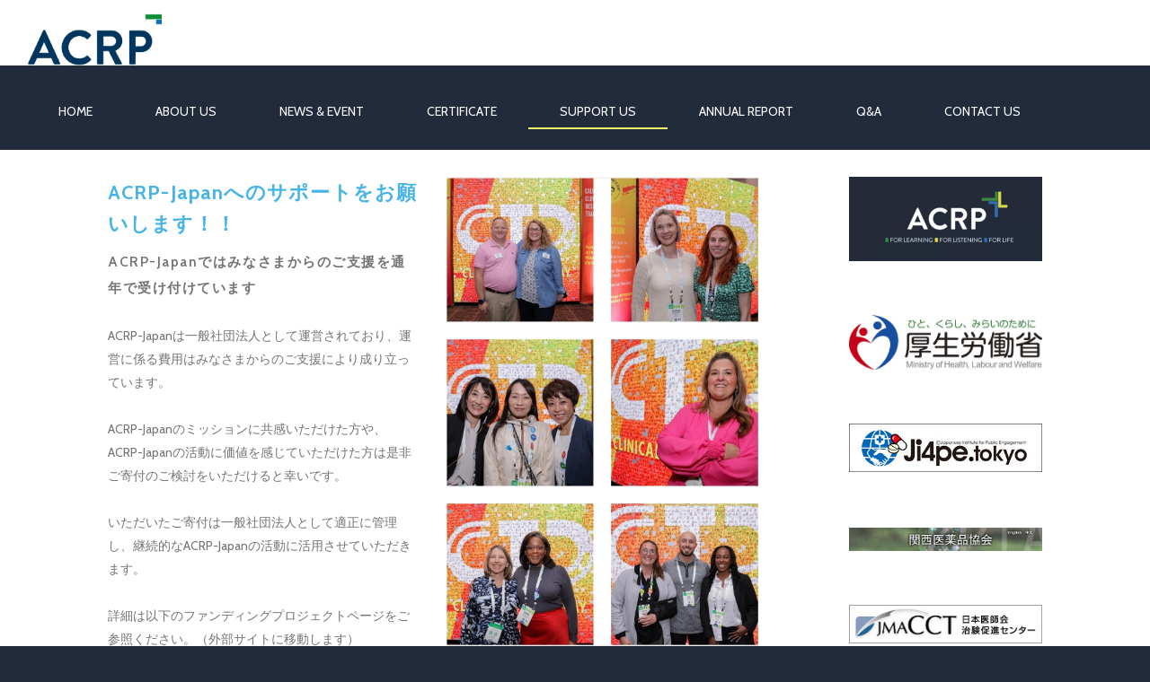

--- FILE ---
content_type: text/html; charset=UTF-8
request_url: https://acrpjapan.org/index.html/supports.html
body_size: 4380
content:
<!DOCTYPE html>
<html lang="ja">
 <head> 
  <meta charset="UTF-8"> 
  <meta http-equiv="content-type" content="text/html; charset=UTF-8"> 
  <meta name="robots" content="index"> 
  <meta name="viewport" content="width=device-width, initial-scale=1"> 
  <meta name="description" content=""> 
  <meta property="og:title" content="SUPPORT US of ACRP Japan"> 
  <meta property="og:type" content="website"> 
  <meta property="og:image" content="https://www.acrpjapan.org/bdflashinfo/thumbnail.png"> 
  <meta property="og:url" content="https://www.acrpjapan.org/supports.html"> 
  <meta property="og:site_name" content="ACRP Japan"> 
  <meta property="og:description" content=""> 
  <link rel="canonical" href="https://www.acrpjapan.org/supports.html"> 
  <title>SUPPORT US of ACRP Japan</title> 
  <link rel="shortcut icon" href="_src/48259117/letter-blk-01.ico"> 
  <link rel="stylesheet" type="text/css" href="_module/styles/bind.css?v=17.0.5" id="bind-css"> 
  <link rel="stylesheet" type="text/css" href="_dress/pp006a/base.css?1761969118006"> 
  <link rel="stylesheet" type="text/css" href="supports.css?1761969118014c0100" id="page-css">    
  <link rel="stylesheet" type="text/css" href="https://fonts.googleapis.com/css?family=Cabin:regular,500,600,700,italic,500italic,600italic,700italic&amp;display=swap"> 
  <link rel="stylesheet" type="text/css" href="https://fonts.googleapis.com/css?family=Poppins:100,100italic,200,200italic,300,300italic,regular,italic,500,500italic,600,600italic,700,700italic,800,800italic,900,900italic&amp;display=swap"> 
  <link rel="stylesheet" type="text/css" href="_webfonts.css?1761969118025" id="webfont-css"> 
  <link rel="stylesheet" type="text/css" href="_csslinkbtn/btn-import.css?1761969105405" id="linkbtn-css"> 
  <!-- custom_tags_start --> 
  <meta name="certification" content="1613478858"> 
  <!-- custom_tags_end --> 
 </head> 
 <body id="l-2" class="l-2 -dress_pp006a bd-webp" data-type="responsive" data-page-animation="none"> 
  <div id="page" class="bg-window "> 
   <div class="bg-document"> 
    <noscript> 
     <div id="js-off"> 
      <img src="_module/images/noscript.gif" alt="Enable JavaScript in your browser. このウェブサイトはJavaScriptをオンにしてご覧下さい。"> 
     </div> 
    </noscript> 
    <div id="a-header" data-float="true" class="a-header   cssskin-_area_header"> 
     <header> 
      <div class="site_frame"> 
       <section> 
        <div id="bk45751874" class="b-plain c-space_normal c-sp-space_normal cssskin-_block_header init-block_animation init-sp-block_animation" data-bk-id="bk45751874" data-animated="fadeInRight" data-sp-animated="fadeInLeft"> 
         <div class=" column -column1"> 
          <div class=" c-body c-left"> 
           <div class="c-img   "> 
            <a href="./" data-pid="3035663"> 
             <picture> 
              <source type="image/webp" srcset="_src/49742952/acrp_logo_cmyk.webp?v=1761969105405"> 
              <img src="_src/49742952/acrp_logo_cmyk.jpg?v=1761969105405" width="841" height="379" alt="" id="imgsrc49742952_1" class=" c-no_adjust" loading="lazy"> 
             </picture></a> 
           </div>　 
          </div> 
         </div> 
        </div> 
        <div id="bk45751875" class="b-plain c-space_normal c-sp-space_normal c-padding_normal c-sp-padding_normal cssskin-_block_header init-block_animation" data-bk-id="bk45751875" data-shared="true" data-sharedname="_グローバルナビゲーション" data-animated="fadeInLeft"> 
         <div class=" column -column1"> 
          <nav> 
           <div id="js-globalNavigation" data-slide-type="leftSlide" data-btn-position="leftTop_fixed" data-relative-on-tablet="true"> 
            <div class=" js-motion"> 
             <ul class="m-motion menu-parts -j"> 
              <li class=" c-left"><a href="./" data-pid="3035663">HOME</a></li> 
              <li class=" c-left"><span style="color:#20124d;"><a href="aboutus.html" data-pid="3035664">ABOUT US</a></span></li> 
              <li class=" c-left"><span style="color:#20124d;"><a href="newsandevents.html" data-pid="3035666">NEWS &amp; EVENT</a></span></li> 
              <li class=" c-left"><span style="color:#20124d;"><a href="certificate.html" data-pid="3035668">CERTIFICATE</a></span></li> 
              <li class=" c-current c-left"><span style="color:#20124d;"><a href="supports.html" data-mypid="3035665">SUPPORT US</a></span></li> 
              <li class=" c-left"><a href="pg5783883.html" data-pid="5783883">ANNUAL REPORT</a></li> 
              <li class=" c-left"><a href="qa.html" data-pid="3106430">Q&amp;A</a></li> 
              <li class=" c-left"><span style="color:#20124d;"><a href="contactus.html" data-pid="3035667">CONTACT US</a></span></li> 
             </ul> 
            </div> 
           </div> 
           <div id="spNavigationTrigger" class=" c-sp_navigation_btn"></div> 
          </nav> 
         </div> 
        </div> 
       </section> 
      </div> 
     </header> 
    </div> 
    <div id="a-billboard" class="a-billboard    cssskin-_area_billboard"> 
     <div class="site_frame"> 
      <section> 
      </section> 
     </div> 
    </div> 
    <main> 
     <div id="a-site_contents" class="a-site_contents  noskin"> 
      <article> 
       <div class="site_frame"> 
        <div class="g-column"> 
         <div id="a-main" class="a-main column -col9 "> 
          <section> 
           <div id="bk84860637" class="b-plain c-space_normal c-sp-space_normal c-padding_normal c-sp-padding_normal bd-sm-smart cssskin-_block_main" data-bk-id="bk84860637"> 
            <div class=" g-column -col2 -sp-col1"> 
             <div class=" column -column1"> 
              <h3 class=" c-large_headline">ACRP-Japanへのサポートをお願いします！！</h3> 
              <p class="c-lead">ACRP-Japanではみなさまからのご支援を通年で受け付けています</p> 
              <p class=" c-body"><br>ACRP-Japanは一般社団法人として運営されており、運営に係る費用はみなさまからのご支援により成り立っています。<br><br>ACRP-Japanのミッションに共感いただけた方や、ACRP-Japanの活動に価値を感じていただけた方は是非ご寄付のご検討をいただけると幸いです。<br><br>いただいたご寄付は一般社団法人として適正に管理し、継続的なACRP-Japanの活動に活用させていただきます。<br><br>詳細は以下のファンディングプロジェクトページをご参照ください。（外部サイトに移動します）<br>&nbsp;<br><a href="https://congrant.com/project/acrpjapan/12231" target="_blank" rel="noopener noreferrer" class="btn-default">SUPPORT ACRP-Japan</a></p> 
             </div> 
             <div class=" column -column2 -column-lasts"> 
              <div class=" c-body c-center"> 
               <div class="c-img   "> 
                <picture> 
                 <source type="image/webp" srcset="_src/83281235/img_7754.webp?v=1761969105405"> 
                 <img src="_src/83281235/img_7754.jpg?v=1761969105405" width="1055" height="1588" alt="" id="imgsrc83281235_1" loading="lazy"> 
                </picture> 
               </div> 
              </div> 
             </div> 
            </div> 
           </div> 
           <div id="bk49143400" class="b-plain c-space_normal c-sp-space_normal c-padding_normal c-sp-padding_normal cssskin-_block_main" data-bk-id="bk49143400"> 
            <div class=" column -column1"> 
             <h4 class=" c-small_headline">2023年以前のACRP-Japan会員制度をご存知の方へのご案内</h4> 
             <p class=" c-body">日本ACRPでは2023年までは個人会員・法人会員を募集・更新していましたが、2024年以降は会員制度を終了し、募集・更新は行っておりません。</p> 
            </div> 
           </div> 
          </section> 
         </div> 
         <div id="a-side-a" data-float="true" class="a-side-a column -col3 " data-fixed-size="null"> 
          <div> 
           <section> 
            <div id="bk69594071" class="b-plain c-space_normal c-sp-space_normal c-padding_normal c-sp-padding_normal cssskin-_block_side_a" data-bk-id="bk69594071"> 
             <div class=" column -column1"> 
              <div class=" c-body"> 
               <div class="c-img   "> 
                <a href="https://acrpnet.org/" target="_blank" rel="noopener noreferrer"> 
                 <picture> 
                  <source type="image/webp" srcset="_src/70199177/acrp_america_big.webp?v=1761969105405"> 
                  <img src="_src/70199177/acrp_america_big.png?v=1761969105405" width="846" height="370" alt="" id="imgsrc70199177_1" loading="lazy"> 
                 </picture></a> 
               </div> 
              </div> 
             </div> 
            </div> 
            <div id="bk42712851" class="b-plain c-space_normal c-sp-space_normal c-padding_normal c-sp-padding_normal is-sp-hide cssskin-_block_side_a" data-bk-id="bk42712851"> 
             <div class=" column -column1"> 
              <div class=" c-body"> 
               <div class="c-img   "> 
                <a href="https://www.mhlw.go.jp/index.html" target="_blank" rel="noopener noreferrer"> 
                 <picture> 
                  <source type="image/webp" srcset="_src/48088734/as_20190703163734.webp?v=1761969105405"> 
                  <img src="_src/48088734/as_20190703163734.jpg?v=1761969105405" width="1010" height="288" alt="" id="imgsrc48088734_1" loading="lazy"> 
                 </picture></a> 
               </div> 
              </div> 
             </div> 
            </div> 
            <div id="bk49780034" class="b-plain c-space_normal c-sp-space_normal c-padding_normal c-sp-padding_normal is-sp-hide cssskin-_block_side_a" data-bk-id="bk49780034"> 
             <div class=" column -column1"> 
              <div class=" c-body"> 
               <div class="c-img   "> 
                <a href="https://ji4pe.tokyo/" target="_blank" rel="noopener noreferrer"> 
                 <picture> 
                  <source type="image/webp" srcset="_src/53266885/ji4pe.logo_36090.webp?v=1761969105405"> 
                  <img src="_src/53266885/ji4pe.logo_36090.jpg?v=1761969105405" width="360" height="90" alt="" id="imgsrc53266885_1" loading="lazy"> 
                 </picture></a> 
               </div> 
              </div> 
             </div> 
            </div> 
            <div id="bk42712852" class="b-plain c-space_normal c-sp-space_normal c-padding_normal c-sp-padding_normal is-sp-hide cssskin-_block_side_a" data-bk-id="bk42712852"> 
             <div class=" column -column1"> 
              <div class=" c-body c-left"> 
               <div class="c-img   "> 
                <a href="http://www.kpia.jp" target="_blank" rel="noopener noreferrer"> 
                 <picture> 
                  <source type="image/webp" srcset="_src/48088752/img_top01.webp?v=1761969105405"> 
                  <img src="_src/48088752/img_top01.jpg?v=1761969105405" width="580" height="70" alt="" id="imgsrc48088752_1" loading="lazy"> 
                 </picture></a> 
               </div> 
              </div> 
             </div> 
            </div> 
            <div id="bk42712853" class="b-plain c-space_normal c-sp-space_normal c-padding_normal c-sp-padding_normal is-sp-hide cssskin-_block_side_a" data-bk-id="bk42712853"> 
             <div class=" column -column1"> 
              <div class=" c-body"> 
               <div class="c-img   "> 
                <a href="http://www.jmacct.med.or.jp/" target="_blank" rel="noopener noreferrer"> 
                 <picture> 
                  <source type="image/webp" srcset="_src/48089009/bn_jmacct.webp?v=1761969105405"> 
                  <img src="_src/48089009/bn_jmacct.jpg?v=1761969105405" width="250" height="50" alt="" id="imgsrc48089009_1" loading="lazy"> 
                 </picture></a> 
               </div> 
              </div> 
             </div> 
            </div> 
            <div id="bk42712854" class="b-plain c-space_normal c-sp-space_normal c-padding_normal c-sp-padding_normal is-sp-hide cssskin-_block_side_a" data-bk-id="bk42712854"> 
             <div class=" column -column1"> 
              <div class=" c-body"> 
               <div class="c-img   "> 
                <a href="https://japhmed.jp" target="_blank" rel="noopener noreferrer"> 
                 <picture> 
                  <source type="image/webp" srcset="_src/48089011/img20201214174958188443.webp?v=1761969105405"> 
                  <img src="_src/48089011/img20201214174958188443.png?v=1761969105405" width="550" height="220" alt="" id="imgsrc48089011_1" class=" c-no_adjust" loading="lazy"> 
                 </picture></a> 
               </div> 
              </div> 
             </div> 
            </div> 
            <div id="bk43806161" class="b-plain c-space_normal c-sp-space_normal c-padding_normal c-sp-padding_normal is-sp-hide cssskin-_block_side_a" data-bk-id="bk43806161"> 
             <div class=" column -column1"> 
              <div class=" c-body"> 
               <div class="c-img   "> 
                <a href="https://www.ich.org" target="_blank" rel="noopener noreferrer"> 
                 <picture> 
                  <source type="image/webp" srcset="_src/48089013/ich-logo.webp?v=1761969105405"> 
                  <img src="_src/48089013/ich-logo.png?v=1761969105405" width="289" height="102" alt="" id="imgsrc48089013_1" loading="lazy"> 
                 </picture></a> 
               </div> 
              </div> 
             </div> 
            </div> 
           </section> 
          </div> 
         </div> 
        </div> 
       </div> 
      </article> 
     </div> 
    </main> 
    <div id="a-footer" data-float="false" class="a-footer   cssskin-_area_footer"> 
     <footer> 
      <div class="site_frame"> 
       <div id="bk42639614" class="b-plain c-space_normal c-sp-space_normal is-sp-hide bd-sm-smart cssskin-_block_footer" data-bk-id="bk42639614" data-shared="true" data-sharedname="_フッター_ページトップへ"> 
        <div class=" column -column1"> 
         <div class=" c-body c-right"> 
          <a href="#" class="c-link_top js-link_scroller"><span>ページトップへ</span></a> 
         </div> 
        </div> 
       </div> 
       <div id="bk42639656" class="b-plain c-space_normal c-sp-space_normal c-padding_normal c-sp-padding_normal bd-sm-smart cssskin-_block_footer" data-bk-id="bk42639656" data-shared="true" data-sharedname="_フッターメニュー"> 
        <div class=" column -column1"> 
         <nav> 
          <ul class="c-menu -menu_a menu-parts"> 
           <li><a href="privacypolicy.html" data-pid="3204168">プライバシーポリシー</a></li> 
           <li><a href="aoi.html" data-pid="3176186">定款</a></li> 
           <li><a href="pg5382568.html" data-pid="5382568">サイトポリシー</a></li> 
          </ul> 
         </nav> 
        </div> 
       </div> 
       <div id="bk42639666" class="b-plain c-space_normal c-sp-space_normal c-sp-padding_normal bd-sm-smart cssskin-_block_footer" data-bk-id="bk42639666" data-shared="true" data-sharedname="_フッター_クレジット"> 
        <div class=" column -column1"> 
         <div class="c-credit c-center"> 
          <span>Copyright ACRP JAPAN. All Rights Reserved.</span> 
         </div> 
        </div> 
       </div> 
      </div> 
     </footer> 
    </div> 
    <div id="w-top-left" class="w-base w-top w-left"> 
    </div> 
    <div id="w-top-right" class="w-base w-top w-right"> 
    </div> 
    <div id="w-middle-left" class="w-base w-middle w-left"> 
    </div> 
    <div id="w-middle-right" class="w-base w-middle w-right"> 
    </div> 
    <div id="w-bottom-left" class="w-base w-bottom w-left"> 
    </div> 
    <div id="w-bottom-right" class="w-base w-bottom w-right"> 
    </div> 
   </div> 
  </div> 
  <script src="_module/lib/lib.js?v=17.0.5" defer></script> 
  <script src="_module/scripts/bind.js?v=17.0.5" id="script-js" defer></script> 
  <!--[if lt IE 9]><script src="_module/lib/html5shiv.min.js?v=17.0.5"></script><![endif]--> 
  <!-- custom_tags_start --> 
  <script type="text/javascript">
</script> 
  <!-- custom_tags_end -->  
 </body>
</html>

--- FILE ---
content_type: text/css
request_url: https://acrpjapan.org/index.html/_dress/pp006a/base.css?1761969118006
body_size: 2460
content:
@charset "utf-8";.-dress_pp006a .a-header .m-motion.-j a:hover {color:#dadf0a;}.-dress_pp006a .a-header .m-motion.-j .lavalamp-object {border-top-style:none;border-bottom:2px solid #f1fe66;padding-top:39px;}.-dress_pp006a .a-header .c-menu li a {color:#ffffff;}.-dress_pp006a .a-header .m-motion.-j a {color:#ffffff;}.-dress_pp006a .c-page_title {margin-bottom:25px;}.-dress_pp006a .c-title {font-size:200%;font-weight:600;line-height:1.6;letter-spacing:.05em;margin-bottom:10px;color:#ffffff;}.-dress_pp006a .c-large_headline {font-size:22px;line-height:1.6;letter-spacing:.05em;color:#47b4e7;padding-bottom:10px;}.-dress_pp006a .c-small_headline {font-size:120%;letter-spacing:.1em;color:#47b4e7;margin:10px 0;}.-dress_pp006a .c-lead {font-size:110%;font-weight:600;letter-spacing:.1em;}.-dress_pp006a .c-enclosure {border-color:#999999;}.-dress_pp006a .c-credit {font-size:80%;}.-dress_pp006a .c-hr {border-color:#999999;}.-dress_pp006a .c-menu li {border-color:#999;}.-dress_pp006a .m-motion.-f > li > ul li:first-child:before {border-bottom-color:#c7e8f8;}.-dress_pp006a .m-motion.-f > li > ul > li a:hover {background-color:rgb(145,210,241);border-color:#000000;border-style:none;}.-dress_pp006a .m-motion.-g {background-color:transparent;}.-dress_pp006a .m-motion.-g .lavalamp-object {background-color:rgb(199,232,248);border:none;}.-dress_pp006a .m-motion.-g li {line-height:30px;margin-right:30px;}.-dress_pp006a .m-motion.-j .lavalamp-object {padding-top:40px;border-top-style:none;border-bottom:solid 1px #47b4e7;}.-dress_pp006a .m-motion.-h li a:hover {opacity:.8;width:170px;padding-left:40px;}.-dress_pp006a .m-motion.-j li {padding-top:.6em;}.-dress_pp006a .c-menu.-v li {border-left:0 none;}.-dress_pp006a .c-menu.-menu_b li a {color:#47b4e7;}.-dress_pp006a .c-menu.-menu_b li .c-current {color:#333333;}.-dress_pp006a .c-menu.-menu_a li .c-current {color:#333333;}.-dress_pp006a .c-menu.-menu_a li {border-right-color:#dddddd;}.-dress_pp006a .c-menu.-menu_a li:first-child {border-left-color:#dddddd;}.-dress_pp006a .c-menu.-menu_b li {border-right-color:#dddddd;}.-dress_pp006a .c-menu.-menu_b li:first-child {border-left-color:#dddddd;}.-dress_pp006a .c-menu.-menu_c li {border-right-color:#ffffff;}.-dress_pp006a .c-menu.-menu_c {background-color:rgb(199,232,248);}.-dress_pp006a .c-menu.-menu_c li:first-child {border-left-color:#ffffff;}.-dress_pp006a .c-menu.-menu_c li a {background-color:transparent;color:#47b4e7;}.-dress_pp006a .c-menu.-menu_c li .c-current {background-color:rgb(145,210,241);color:#ffffff;}.-dress_pp006a .c-menu.-menu_c li a:hover {background-color:rgb(145,210,241);}.-dress_pp006a .c-menu.-menu_d {background-color:rgb(199,232,248);}.-dress_pp006a .c-menu.-menu_d li a {background-color:transparent;color:#47b4e7;}.-dress_pp006a .c-menu.-menu_d li a:hover {background-color:rgb(145,210,241);}.-dress_pp006a .c-menu.-menu_d li .c-current {color:#ffffff;background-color:rgb(145,210,241);}.-dress_pp006a .c-menu.-menu_d li .c-unlink {background-color:transparent;}.-dress_pp006a .c-menu.-menu_e {background-image:linear-gradient(to bottom,#c7e8f8 0%,#6cc3ec 45%,#47b4e7 48%);border-color:#6cc3ec;}.-dress_pp006a .c-menu.-menu_e li a {color:#ffffff;}.-dress_pp006a .c-menu.-menu_e li a:hover {background-color:rgb(108,195,236);}.-dress_pp006a .c-menu.-menu_e li .c-current {background-color:rgb(108,195,236);}.-dress_pp006a .m-motion li a {color:#47b4e7;}.-dress_pp006a .m-motion.-f > li > a + ul:before {border-top-color:#c7e8f8;}.-dress_pp006a .m-motion.-f > li > ul > li a {background-color:rgb(199,232,248);border-style:none;}.-dress_pp006a .m-motion.-f > li > ul > li {margin-bottom:1px;}.-dress_pp006a .m-motion.-f > li > ul > li .c-unlink {border-style:none;}.-dress_pp006a .m-motion.-h li a {background-color:rgb(199,232,248);}.-dress_pp006a .m-motion.-i li a {background-color:rgb(199,232,248);border-color:#6cc3ec;}.-dress_pp006a .c-menu.-v.-menu_c li {border-style:none;}.-dress_pp006a .c-menu.-v.-menu_e {background-image:linear-gradient(to bottom,#ffffff 0%,#ffffff 0%);}.-dress_pp006a .c-menu.-v.-menu_e li a {background-image:linear-gradient(to bottom,#c7e8f8 0%,#91d2f1 45%,#6cc3ec 48%);}.-dress_pp006a .c-menu.-menu_e li .c-unlink {color:#dddddd;}.-dress_pp006a .m-motion.-f li a {background-color:transparent;border-style:none;}.-dress_pp006a .c-list_table th {background-color:rgb(199,232,248);border-top:1px solid #47b4e7;border-right-color:#47b4e7;}.-dress_pp006a .c-list_table td {border-top:1px solid #47b4e7;}.-dress_pp006a .c-list_news {border-top:none;}.-dress_pp006a .c-list_news th {font-weight:bold;width:15%;border-style:none;}.-dress_pp006a .c-list_news td {border-style:none;}.-dress_pp006a .c-list_indent td {padding-top:.8em;padding-bottom:1.5em;padding-left:1em;}.-dress_pp006a .c-list-sign {list-style-type:disc;list-style-position:inside;text-indent:-1em;margin-left:1em;}.-dress_pp006a .c-list-sign li {list-style-position:inside;}.-dress_pp006a .c-list_table {border-color:#47b4e7;}.-dress_pp006a .c-list_indent th {border-bottom-color:#999999;}.-dress_pp006a .c-cart .c-list_table th {border-color:#916faf;}.-dress_pp006a .c-cart .c-list_table td {border-color:#916faf;}.bd-webp.-dress_pp006a .c-link_top {display:inline-block;height:105px;width:105px;background-image:url("images/pagetop_gray.webp");background-repeat:no-repeat;background-color:transparent;background-position:right top;border-width:0;}.bd-no-webp.-dress_pp006a .c-link_top {display:inline-block;height:105px;width:105px;background-image:url("images/pagetop_gray.png");background-repeat:no-repeat;background-color:transparent;background-position:right top;border-width:0;}.-dress_pp006a .c-link_top span {display:none;}.-dress_pp006a .a-footer .c-menu.-menu_a {text-align:center;}.-dress_pp006a .a-footer .c-menu.-menu_a li {border:none;}.-dress_pp006a .b-tab_navigation {font-size:0;}.-dress_pp006a.b-tab_navigation {font-size:0;}.-dress_pp006a .b-tab_navigation li {margin-right:1px;}.-dress_pp006a.b-tab_navigation li {margin-right:1px;}.-dress_pp006a .b-accordion .column {background-color:transparent;color:#ffffff;font-size:16px;}.-dress_pp006a.b-accordion .column {background-color:transparent;color:#ffffff;font-size:16px;}.-dress_pp006a .b-tab_navigation li.-active a {background-color:rgb(108,195,236);color:#ffffff;}.-dress_pp006a.b-tab_navigation li.-active a {background-color:rgb(108,195,236);color:#ffffff;}.-dress_pp006a .b-tab_navigation li a {background-color:rgb(199,232,248);}.-dress_pp006a.b-tab_navigation li a {background-color:rgb(199,232,248);}.-dress_pp006a .b-accordion_navigation a {background-color:rgb(199,232,248);}.-dress_pp006a.b-accordion_navigation a {background-color:rgb(199,232,248);}.-dress_pp006a .b-accordion_navigation.-active a {color:#ffffff;background-color:rgb(108,195,236);}.-dress_pp006a.b-accordion_navigation.-active a {color:#ffffff;background-color:rgb(108,195,236);}.-dress_pp006a .a-header {background-repeat:repeat-x;color:#212b3b;background-color:#ffffff;}.-dress_pp006a .a-billboard .c-title {letter-spacing:.15em;color:#fff;}.-dress_pp006a .a-footer {padding-bottom:0;}.-dress_pp006a .a-footer .c-credit {color:#fff;}.-dress_pp006a .a-billboard {background:#3cbcf8;background-color:#212b3b;}.-dress_pp006a .a-header a {color:#ffffff;}.-dress_pp006a .a-billboard a {color:#ffffff;}.-dress_pp006a .bg-window {background-color:rgba(255,255,255,1);}.-dress_pp006a a {color:#212b3b;}.-dress_pp006a  {color:#747474;background-color:#212b3b;}.-dress_pp006a .b-accordion .b-accordion_navigation {background-color:#212b3b;border-radius:5px;border-width:1px;border-color:#ffffff;}.-dress_pp006a.b-accordion .b-accordion_navigation {background-color:#212b3b;border-radius:5px;border-width:1px;border-color:#ffffff;}.-dress_pp006a .b-accordion .b-accordion_navigation a {color:#ffffff;}.-dress_pp006a.b-accordion .b-accordion_navigation a {color:#ffffff;}.-dress_pp006a .b-accordion .b-accordion_navigation a:hover {color:#ffffff;font-size:16px;}.-dress_pp006a.b-accordion .b-accordion_navigation a:hover {color:#ffffff;font-size:16px;}.-dress_pp006a .b-accordion .b-accordion_navigation.-active a {font-size:16px;color:#2e72bc;}.-dress_pp006a.b-accordion .b-accordion_navigation.-active a {font-size:16px;color:#2e72bc;}@media only screen and (max-width: 641px) {.-dress_pp006a .c-list_news th {display:block;width:100%;border-bottom:2px dotted #e2e2e2;padding:0;}.-dress_pp006a .c-list_news td {display:block;width:100%;}.-dress_pp006a .c-sound_btn2 {display:none;}.-dress_pp006a .a-billboard .c-title {font-size:100%;}.-dress_pp006a .c-list-no_mark ul li {font-size:10px;color:#ffffff;}.-dress_pp006a .a-footer {background-color:#212b3b;}.-dress_pp006a .c-list-no_mark li {font-size:10px;color:#ffffff;}.-dress_pp006a .c-body a {color:#ffffff;}}@media print,screen and (max-width: 768px) {.-dress_pp006a .a-header .m-motion.-j li {background-color:transparent;border-color:#fff;padding:.6em 0;}.-dress_pp006a .a-header .c-menu.-menu_a li:first-child {border-style:none;}.-dress_pp006a #spNavigationTrigger {border:none 1px #888888;border-radius:6px;top:30px;left:320px;}.-dress_pp006a #js-globalNavigation {background-color:#2e72bc;}.-dress_pp006a#js-globalNavigation {background-color:#2e72bc;}.-dress_pp006a .c-menu.-v.-menu_a li a {color:#ffffff;border-top-color:#ffffff;}.-dress_pp006a .c-menu.-v.-menu_a li .c-unlink {border-top-color:#ffffff;}.-dress_pp006a .c-menu.-v.-menu_a {border-style:none;}.-dress_pp006a .c-menu.-v.-menu_b li a {border-top-color:#ffffff;}.-dress_pp006a .c-menu.-v.-menu_b li .c-unlink {border-top-color:#ffffff;}.-dress_pp006a .c-menu.-v.-menu_b {border-style:none;}.-dress_pp006a .m-motion.-f li {border-top-style:none;}.-dress_pp006a .m-motion.-f {padding-right:10px;padding-left:20px;}.-dress_pp006a .m-motion.-f > li {border-bottom-style:none;}.-dress_pp006a .m-motion.-f > li > ul > li a:hover {border-style:none;}.-dress_pp006a .m-motion li {border-bottom-color:#ffffff;border-bottom-style:solid;}.-dress_pp006a .m-motion.-h li {border-bottom-style:none;}.-dress_pp006a .m-motion.-i li {border-bottom-style:none;}.-dress_pp006a .c-menu.-menu_c li {border-style:none;}.-dress_pp006a .c-menu li {border-bottom-color:#ffffff;}.-dress_pp006a #js-globalNavigation .c-menu,.-dress_pp006a #js-globalNavigation .m-motion {margin-bottom:0px;}.-dress_pp006a#js-globalNavigation .c-menu,.-dress_pp006a#js-globalNavigation .m-motion {margin-bottom:0px;}.-dress_pp006a #js-globalNavigation .c-menu li a,.-dress_pp006a #js-globalNavigation .m-motion li a {color:#ffffff;}.-dress_pp006a#js-globalNavigation .c-menu li a,.-dress_pp006a#js-globalNavigation .m-motion li a {color:#ffffff;}.bd-webp.-dress_pp006a .c-menu.-menu_e {background-image:linear-gradient(to bottom,rgba(74, 199, 137, 0) 0%,rgba(74, 199, 137, 0) 0%);}.bd-no-webp.-dress_pp006a .c-menu.-menu_e {background-image:linear-gradient(to bottom,rgba(74, 199, 137, 0) 0%,rgba(74, 199, 137, 0) 0%);}.-dress_pp006a .c-menu.-menu_e li a {background-image:linear-gradient(to bottom,#c7e8f8 0%,#6cc3ec 45%,#47b4e7 48%);}.-dress_pp006a #spNavigationTrigger .c-sp-navigation_line1,.-dress_pp006a #spNavigationTrigger .c-sp-navigation_line2,.-dress_pp006a #spNavigationTrigger .c-sp-navigation_line3 {border-top-color:#777777;}}/* created version 9.00*/


--- FILE ---
content_type: text/css
request_url: https://acrpjapan.org/index.html/supports.css?1761969118014c0100
body_size: 1978
content:
#a-site_contents{max-width:1100px}@media only screen and (max-width:641px){.bg-document{max-width:100%}}.bd-no-webp #a-billboard{padding:0}.bd-webp #a-billboard{padding:0}.bd-no-webp #a-main{padding:0 40px 0 0}.bd-webp #a-main{padding:0 40px 0 0}@media only screen and (max-width:641px){.bd-no-webp #page{background-image:none}.bd-webp #page{background-image:none}.bd-no-webp #a-header{padding:0}.bd-webp #a-header{padding:0}.bd-no-webp #a-ghost_header{padding:0}.bd-webp #a-ghost_header{padding:0}.bd-no-webp #a-billboard{padding:0}.bd-webp #a-billboard{padding:0}.bd-no-webp #a-main{padding:0 3% 0 3%}.bd-webp #a-main{padding:0 3% 0 3%}.bd-no-webp #a-side-a{padding:0}.bd-webp #a-side-a{padding:0}.bd-no-webp #a-side-b{padding:0}.bd-webp #a-side-b{padding:0}.bd-no-webp #a-footer{padding:0}.bd-webp #a-footer{padding:0}}#bk45751874>div{padding-left:30px;padding-top:5px;padding-right:0;padding-bottom:0}#bk42639614>div{padding-left:0;padding-top:20px;padding-right:50px;padding-bottom:20px}.bd-no-webp #bk45751875{background-color:#212b3b}.bd-webp #bk45751875{background-color:#212b3b}.bd-no-webp #bk42639666{background-color:#212b3b;background-image:url(_src/47057358/img20150824173955589481.png?v=1742799566359);background-repeat:repeat}.bd-webp #bk42639666{background-color:#212b3b;background-image:url(_src/47057358/img20150824173955589481.webp?v=1742799566359);background-repeat:repeat}#bk42639666>div{padding-left:0;padding-top:30px;padding-right:0;padding-bottom:40px}#bk42639639>div{padding-left:0;padding-top:30px;padding-right:0;padding-bottom:0}#bk42639667>div{padding-left:0;padding-top:30px;padding-right:0;padding-bottom:0}#bk49143403>div{padding-left:0;padding-top:30px;padding-right:0;padding-bottom:0}#bk49143406>div{padding-left:0;padding-top:30px;padding-right:0;padding-bottom:0}#bk43556092>div{padding-left:0;padding-top:30px;padding-right:0;padding-bottom:0}#bk43556094>div{padding-left:0;padding-top:30px;padding-right:0;padding-bottom:0}@media only screen and (max-width:641px){#bk45751874.b-plain>.column,#bk45751874.b-plain>.g-column,#bk45751874.b-both_diff>.column,#bk45751874.b-both_diff>.g-column,#bk45751874.b-headlines>.column,#bk45751874.b-headlines>.g-column,#bk45751874.b-album>.column,#bk45751874.b-album>.g-column,#bk45751874.b-tab>.column,#bk45751874.b-tab>.g-column,#bk45751874.b-accordion>.column,#bk45751874.b-accordion>.g-column{margin:0 auto;max-width:100%}#bk45751874>div{padding-left:80px;padding-top:0;padding-right:80px;padding-bottom:0}#bk44668010.b-plain>.column,#bk44668010.b-plain>.g-column,#bk44668010.b-both_diff>.column,#bk44668010.b-both_diff>.g-column,#bk44668010.b-headlines>.column,#bk44668010.b-headlines>.g-column,#bk44668010.b-album>.column,#bk44668010.b-album>.g-column,#bk44668010.b-tab>.column,#bk44668010.b-tab>.g-column,#bk44668010.b-accordion>.column,#bk44668010.b-accordion>.g-column{margin:0 auto;max-width:100%}#bk84860637.b-plain>.column,#bk84860637.b-plain>.g-column,#bk84860637.b-both_diff>.column,#bk84860637.b-both_diff>.g-column,#bk84860637.b-headlines>.column,#bk84860637.b-headlines>.g-column,#bk84860637.b-album>.column,#bk84860637.b-album>.g-column,#bk84860637.b-tab>.column,#bk84860637.b-tab>.g-column,#bk84860637.b-accordion>.column,#bk84860637.b-accordion>.g-column{margin:0 auto;max-width:100%}#bk69594071.b-plain>.column,#bk69594071.b-plain>.g-column,#bk69594071.b-both_diff>.column,#bk69594071.b-both_diff>.g-column,#bk69594071.b-headlines>.column,#bk69594071.b-headlines>.g-column,#bk69594071.b-album>.column,#bk69594071.b-album>.g-column,#bk69594071.b-tab>.column,#bk69594071.b-tab>.g-column,#bk69594071.b-accordion>.column,#bk69594071.b-accordion>.g-column{margin:0 auto;max-width:100%}#bk42639613.b-plain>.column,#bk42639613.b-plain>.g-column,#bk42639613.b-both_diff>.column,#bk42639613.b-both_diff>.g-column,#bk42639613.b-headlines>.column,#bk42639613.b-headlines>.g-column,#bk42639613.b-album>.column,#bk42639613.b-album>.g-column,#bk42639613.b-tab>.column,#bk42639613.b-tab>.g-column,#bk42639613.b-accordion>.column,#bk42639613.b-accordion>.g-column{margin:0 auto;max-width:100%}#bk42639614.b-plain>.column,#bk42639614.b-plain>.g-column,#bk42639614.b-both_diff>.column,#bk42639614.b-both_diff>.g-column,#bk42639614.b-headlines>.column,#bk42639614.b-headlines>.g-column,#bk42639614.b-album>.column,#bk42639614.b-album>.g-column,#bk42639614.b-tab>.column,#bk42639614.b-tab>.g-column,#bk42639614.b-accordion>.column,#bk42639614.b-accordion>.g-column,#bk42639614>nav{margin:0 auto;max-width:95%}#bk42639614>div{padding-left:0;padding-top:0;padding-right:0;padding-bottom:0}#bk45751875.b-plain>.column,#bk45751875.b-plain>.g-column,#bk45751875.b-both_diff>.column,#bk45751875.b-both_diff>.g-column,#bk45751875.b-headlines>.column,#bk45751875.b-headlines>.g-column,#bk45751875.b-album>.column,#bk45751875.b-album>.g-column,#bk45751875.b-tab>.column,#bk45751875.b-tab>.g-column,#bk45751875.b-accordion>.column,#bk45751875.b-accordion>.g-column{margin:0 auto;max-width:100%}#bk42639656.b-plain>.column,#bk42639656.b-plain>.g-column,#bk42639656.b-both_diff>.column,#bk42639656.b-both_diff>.g-column,#bk42639656.b-headlines>.column,#bk42639656.b-headlines>.g-column,#bk42639656.b-album>.column,#bk42639656.b-album>.g-column,#bk42639656.b-tab>.column,#bk42639656.b-tab>.g-column,#bk42639656.b-accordion>.column,#bk42639656.b-accordion>.g-column{margin:0 auto;max-width:100%}#bk42712851.b-plain>.column,#bk42712851.b-plain>.g-column,#bk42712851.b-both_diff>.column,#bk42712851.b-both_diff>.g-column,#bk42712851.b-headlines>.column,#bk42712851.b-headlines>.g-column,#bk42712851.b-album>.column,#bk42712851.b-album>.g-column,#bk42712851.b-tab>.column,#bk42712851.b-tab>.g-column,#bk42712851.b-accordion>.column,#bk42712851.b-accordion>.g-column{margin:0 auto;max-width:100%}#bk49143400.b-plain>.column,#bk49143400.b-plain>.g-column,#bk49143400.b-both_diff>.column,#bk49143400.b-both_diff>.g-column,#bk49143400.b-headlines>.column,#bk49143400.b-headlines>.g-column,#bk49143400.b-album>.column,#bk49143400.b-album>.g-column,#bk49143400.b-tab>.column,#bk49143400.b-tab>.g-column,#bk49143400.b-accordion>.column,#bk49143400.b-accordion>.g-column{margin:0 auto;max-width:100%}#bk42639666.b-plain>.column,#bk42639666.b-plain>.g-column,#bk42639666.b-both_diff>.column,#bk42639666.b-both_diff>.g-column,#bk42639666.b-headlines>.column,#bk42639666.b-headlines>.g-column,#bk42639666.b-album>.column,#bk42639666.b-album>.g-column,#bk42639666.b-tab>.column,#bk42639666.b-tab>.g-column,#bk42639666.b-accordion>.column,#bk42639666.b-accordion>.g-column{margin:0 auto;max-width:100%}#bk42639666>div{padding-left:15px;padding-top:15px;padding-right:15px;padding-bottom:15px}#bk65364415.b-plain>.column,#bk65364415.b-plain>.g-column,#bk65364415.b-both_diff>.column,#bk65364415.b-both_diff>.g-column,#bk65364415.b-headlines>.column,#bk65364415.b-headlines>.g-column,#bk65364415.b-album>.column,#bk65364415.b-album>.g-column,#bk65364415.b-tab>.column,#bk65364415.b-tab>.g-column,#bk65364415.b-accordion>.column,#bk65364415.b-accordion>.g-column{margin:0 auto;max-width:100%}#bk49780034.b-plain>.column,#bk49780034.b-plain>.g-column,#bk49780034.b-both_diff>.column,#bk49780034.b-both_diff>.g-column,#bk49780034.b-headlines>.column,#bk49780034.b-headlines>.g-column,#bk49780034.b-album>.column,#bk49780034.b-album>.g-column,#bk49780034.b-tab>.column,#bk49780034.b-tab>.g-column,#bk49780034.b-accordion>.column,#bk49780034.b-accordion>.g-column{margin:0 auto;max-width:100%}#bk42639639.b-plain>.column,#bk42639639.b-plain>.g-column,#bk42639639.b-both_diff>.column,#bk42639639.b-both_diff>.g-column,#bk42639639.b-headlines>.column,#bk42639639.b-headlines>.g-column,#bk42639639.b-album>.column,#bk42639639.b-album>.g-column,#bk42639639.b-tab>.column,#bk42639639.b-tab>.g-column,#bk42639639.b-accordion>.column,#bk42639639.b-accordion>.g-column{margin:0 auto;max-width:100%}#bk42639639>div{padding-left:15px;padding-top:15px;padding-right:15px;padding-bottom:15px}#bk42712852.b-plain>.column,#bk42712852.b-plain>.g-column,#bk42712852.b-both_diff>.column,#bk42712852.b-both_diff>.g-column,#bk42712852.b-headlines>.column,#bk42712852.b-headlines>.g-column,#bk42712852.b-album>.column,#bk42712852.b-album>.g-column,#bk42712852.b-tab>.column,#bk42712852.b-tab>.g-column,#bk42712852.b-accordion>.column,#bk42712852.b-accordion>.g-column{margin:0 auto;max-width:100%}#bk42712853.b-plain>.column,#bk42712853.b-plain>.g-column,#bk42712853.b-both_diff>.column,#bk42712853.b-both_diff>.g-column,#bk42712853.b-headlines>.column,#bk42712853.b-headlines>.g-column,#bk42712853.b-album>.column,#bk42712853.b-album>.g-column,#bk42712853.b-tab>.column,#bk42712853.b-tab>.g-column,#bk42712853.b-accordion>.column,#bk42712853.b-accordion>.g-column{margin:0 auto;max-width:100%}#bk42639667.b-plain>.column,#bk42639667.b-plain>.g-column,#bk42639667.b-both_diff>.column,#bk42639667.b-both_diff>.g-column,#bk42639667.b-headlines>.column,#bk42639667.b-headlines>.g-column,#bk42639667.b-album>.column,#bk42639667.b-album>.g-column,#bk42639667.b-tab>.column,#bk42639667.b-tab>.g-column,#bk42639667.b-accordion>.column,#bk42639667.b-accordion>.g-column{margin:0 auto;max-width:100%}#bk42639667>div{padding-left:0;padding-top:30px;padding-right:0;padding-bottom:0}#bk42712854.b-plain>.column,#bk42712854.b-plain>.g-column,#bk42712854.b-both_diff>.column,#bk42712854.b-both_diff>.g-column,#bk42712854.b-headlines>.column,#bk42712854.b-headlines>.g-column,#bk42712854.b-album>.column,#bk42712854.b-album>.g-column,#bk42712854.b-tab>.column,#bk42712854.b-tab>.g-column,#bk42712854.b-accordion>.column,#bk42712854.b-accordion>.g-column{margin:0 auto;max-width:100%}#bk49143403.b-plain>.column,#bk49143403.b-plain>.g-column,#bk49143403.b-both_diff>.column,#bk49143403.b-both_diff>.g-column,#bk49143403.b-headlines>.column,#bk49143403.b-headlines>.g-column,#bk49143403.b-album>.column,#bk49143403.b-album>.g-column,#bk49143403.b-tab>.column,#bk49143403.b-tab>.g-column,#bk49143403.b-accordion>.column,#bk49143403.b-accordion>.g-column{margin:0 auto;max-width:100%}#bk49143403>div{padding-left:0;padding-top:30px;padding-right:0;padding-bottom:0}#bk43806161.b-plain>.column,#bk43806161.b-plain>.g-column,#bk43806161.b-both_diff>.column,#bk43806161.b-both_diff>.g-column,#bk43806161.b-headlines>.column,#bk43806161.b-headlines>.g-column,#bk43806161.b-album>.column,#bk43806161.b-album>.g-column,#bk43806161.b-tab>.column,#bk43806161.b-tab>.g-column,#bk43806161.b-accordion>.column,#bk43806161.b-accordion>.g-column{margin:0 auto;max-width:100%}#bk49143406.b-plain>.column,#bk49143406.b-plain>.g-column,#bk49143406.b-both_diff>.column,#bk49143406.b-both_diff>.g-column,#bk49143406.b-headlines>.column,#bk49143406.b-headlines>.g-column,#bk49143406.b-album>.column,#bk49143406.b-album>.g-column,#bk49143406.b-tab>.column,#bk49143406.b-tab>.g-column,#bk49143406.b-accordion>.column,#bk49143406.b-accordion>.g-column{margin:0 auto;max-width:100%}#bk49143406>div{padding-left:0;padding-top:30px;padding-right:0;padding-bottom:0}#bk43556092.b-plain>.column,#bk43556092.b-plain>.g-column,#bk43556092.b-both_diff>.column,#bk43556092.b-both_diff>.g-column,#bk43556092.b-headlines>.column,#bk43556092.b-headlines>.g-column,#bk43556092.b-album>.column,#bk43556092.b-album>.g-column,#bk43556092.b-tab>.column,#bk43556092.b-tab>.g-column,#bk43556092.b-accordion>.column,#bk43556092.b-accordion>.g-column{margin:0 auto;max-width:100%}#bk43556092>div{padding-left:0;padding-top:30px;padding-right:0;padding-bottom:0}#bk43556094.b-plain>.column,#bk43556094.b-plain>.g-column,#bk43556094.b-both_diff>.column,#bk43556094.b-both_diff>.g-column,#bk43556094.b-headlines>.column,#bk43556094.b-headlines>.g-column,#bk43556094.b-album>.column,#bk43556094.b-album>.g-column,#bk43556094.b-tab>.column,#bk43556094.b-tab>.g-column,#bk43556094.b-accordion>.column,#bk43556094.b-accordion>.g-column{margin:0 auto;max-width:100%}#bk43556094>div{padding-left:0;padding-top:30px;padding-right:0;padding-bottom:0}}#imgsrc49742952_1{width:150px}@media only screen and (max-width:641px){.cssskin-_block_footer a:link{color:#fff}}.cssskin-_block_header_rogo-sns .column.-column1{width:70% !important}.cssskin-_block_header_rogo-sns .column.-column2{width:30% !important}.cssskin-_block_main img{border-radius:4px}.cssskin-_block_main_title{border-bottom:4px solid #47b4e7}.cssskin-_block_main_title .c-lead{padding-top:5px}@media only screen and (max-width:641px){.cssskin-_block_main_title .c-title{font-size:140%}.cssskin-_block_main_title .c-lead{font-size:80%}}


--- FILE ---
content_type: text/css
request_url: https://acrpjapan.org/index.html/_webfonts.css?1761969118025
body_size: 221
content:
@charset "utf-8";
.c-body,li,dt,dd,th,td { font-family: 'Cabin', sans-serif; font-weight: 400; }
.c-title { font-family: 'Cabin', sans-serif; font-weight: 700; }
.c-large_headline { font-family: 'Cabin', sans-serif; font-weight: 700; }
.c-small_headline { font-family: 'Cabin', sans-serif; font-weight: 700; }
.c-lead { font-family: 'Cabin', sans-serif; font-weight: 400; }
.c-blockquote { font-family: 'Cabin', sans-serif; font-weight: 400; }
.c-enclosure { font-family: 'Cabin', sans-serif; font-weight: 400; }
.c-note { font-family: 'Cabin', sans-serif; font-weight: 400; }
.c-credit { font-family: 'Cabin', sans-serif; font-weight: 400; }
.c-page_title { font-family: 'Poppins', sans-serif; font-weight: 700; }


--- FILE ---
content_type: text/css
request_url: https://acrpjapan.org/index.html/_csslinkbtn/btn-import.css?1761969105405
body_size: 114
content:
@import url("btn-default.css?v=1720166371057");
@import url("btn-primary.css?v=1720166371057");
@import url("btn-attention.css?v=1720166371057");


--- FILE ---
content_type: text/css
request_url: https://acrpjapan.org/index.html/_csslinkbtn/btn-default.css?v=1720166371057
body_size: 405
content:
a.btn-default {
  position: relative !important;
  display: inline-block !important;
  background: #040c64 !important;
  color: #ffffff !important;
  border: none !important;
  border-radius: 0 !important;
  width: 100% !important;
  font-size: 120% !important;
  line-height: 1.9 !important;
  text-align: center !important;
  text-decoration: none !important;
  cursor: pointer !important;
  padding: 1em 2em !important;
  transition: all 0.4s !important;
}
a.btn-default:visited {
  background: #040c64 !important;
  color: #ffffff !important;
  border: none !important;
  text-decoration: none !important;
}
a.btn-default:active {
  background: #f0f0f0 !important;
  color: #040c64 !important;
  border: none !important;
  text-decoration: none !important;
}
a.btn-default:hover {
  background: #f0f0f0 !important;
  color: #040c64 !important;
  border: none !important;
  text-decoration: none !important;
  opacity: 1 !important;
}
a.btn-default:before {
  content: "" !important;
  position: absolute !important;
  bottom: 0 !important;
  left: 50% !important;
  right: 50% !important;
  display: block !important;
  height: 4px !important;
  background: #040c64 !important;
  transition: all 0.4s !important;
}
a.btn-default:hover:before {
  left: 0 !important;
  right: 0 !important;
  background: #040c64 !important;
}



--- FILE ---
content_type: text/css
request_url: https://acrpjapan.org/index.html/_csslinkbtn/btn-primary.css?v=1720166371057
body_size: 332
content:
a.btn-primary {
  display: inline-block !important;
  background: transparent !important;
  color: #2980b9 !important;
  border: 1px solid #2980b9 !important;
  border-radius: 2px !important;
  min-width: 2.4em !important;
  font-size: 80% !important;
  line-height: 1.3 !important;
  text-align: center !important;
  text-decoration: none !important;
  cursor: pointer !important;
  padding: 0.5em !important;
  transition: all 0.2s !important;
}
a.btn-primary:visited {
  background: transparent !important;
  color: #2980b9 !important;
  border: 1px solid #2980b9 !important;
  text-decoration: none !important;
}
a.btn-primary:active {
  background: #3498db !important;
  color: #ffffff !important;
  border: 1px solid #3498db !important;
  text-decoration: none !important;
}
a.btn-primary:hover {
  background: #3498db !important;
  color: #ffffff !important;
  border: 1px solid #3498db !important;
  text-decoration: none !important;
  opacity: 1 !important;
}

